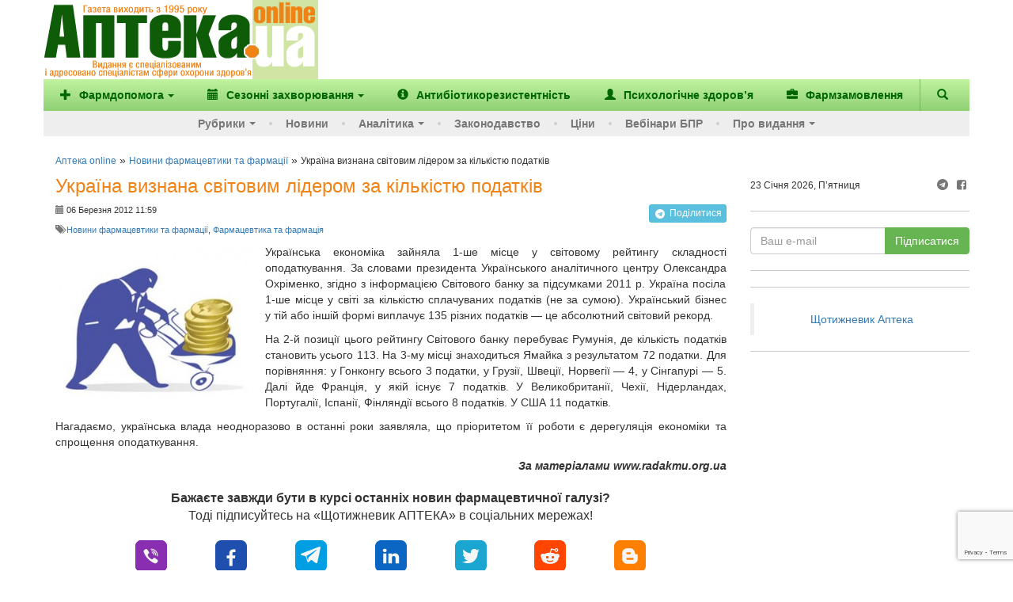

--- FILE ---
content_type: text/html; charset=utf-8
request_url: https://www.google.com/recaptcha/enterprise/anchor?ar=1&k=6Ld4KjwrAAAAAHC88OQN2j1xaX2O6oQtQvHYe7fv&co=aHR0cHM6Ly93d3cuYXB0ZWthLnVhOjQ0Mw..&hl=en&v=PoyoqOPhxBO7pBk68S4YbpHZ&size=invisible&anchor-ms=20000&execute-ms=30000&cb=93rpb6tx8sl3
body_size: 48701
content:
<!DOCTYPE HTML><html dir="ltr" lang="en"><head><meta http-equiv="Content-Type" content="text/html; charset=UTF-8">
<meta http-equiv="X-UA-Compatible" content="IE=edge">
<title>reCAPTCHA</title>
<style type="text/css">
/* cyrillic-ext */
@font-face {
  font-family: 'Roboto';
  font-style: normal;
  font-weight: 400;
  font-stretch: 100%;
  src: url(//fonts.gstatic.com/s/roboto/v48/KFO7CnqEu92Fr1ME7kSn66aGLdTylUAMa3GUBHMdazTgWw.woff2) format('woff2');
  unicode-range: U+0460-052F, U+1C80-1C8A, U+20B4, U+2DE0-2DFF, U+A640-A69F, U+FE2E-FE2F;
}
/* cyrillic */
@font-face {
  font-family: 'Roboto';
  font-style: normal;
  font-weight: 400;
  font-stretch: 100%;
  src: url(//fonts.gstatic.com/s/roboto/v48/KFO7CnqEu92Fr1ME7kSn66aGLdTylUAMa3iUBHMdazTgWw.woff2) format('woff2');
  unicode-range: U+0301, U+0400-045F, U+0490-0491, U+04B0-04B1, U+2116;
}
/* greek-ext */
@font-face {
  font-family: 'Roboto';
  font-style: normal;
  font-weight: 400;
  font-stretch: 100%;
  src: url(//fonts.gstatic.com/s/roboto/v48/KFO7CnqEu92Fr1ME7kSn66aGLdTylUAMa3CUBHMdazTgWw.woff2) format('woff2');
  unicode-range: U+1F00-1FFF;
}
/* greek */
@font-face {
  font-family: 'Roboto';
  font-style: normal;
  font-weight: 400;
  font-stretch: 100%;
  src: url(//fonts.gstatic.com/s/roboto/v48/KFO7CnqEu92Fr1ME7kSn66aGLdTylUAMa3-UBHMdazTgWw.woff2) format('woff2');
  unicode-range: U+0370-0377, U+037A-037F, U+0384-038A, U+038C, U+038E-03A1, U+03A3-03FF;
}
/* math */
@font-face {
  font-family: 'Roboto';
  font-style: normal;
  font-weight: 400;
  font-stretch: 100%;
  src: url(//fonts.gstatic.com/s/roboto/v48/KFO7CnqEu92Fr1ME7kSn66aGLdTylUAMawCUBHMdazTgWw.woff2) format('woff2');
  unicode-range: U+0302-0303, U+0305, U+0307-0308, U+0310, U+0312, U+0315, U+031A, U+0326-0327, U+032C, U+032F-0330, U+0332-0333, U+0338, U+033A, U+0346, U+034D, U+0391-03A1, U+03A3-03A9, U+03B1-03C9, U+03D1, U+03D5-03D6, U+03F0-03F1, U+03F4-03F5, U+2016-2017, U+2034-2038, U+203C, U+2040, U+2043, U+2047, U+2050, U+2057, U+205F, U+2070-2071, U+2074-208E, U+2090-209C, U+20D0-20DC, U+20E1, U+20E5-20EF, U+2100-2112, U+2114-2115, U+2117-2121, U+2123-214F, U+2190, U+2192, U+2194-21AE, U+21B0-21E5, U+21F1-21F2, U+21F4-2211, U+2213-2214, U+2216-22FF, U+2308-230B, U+2310, U+2319, U+231C-2321, U+2336-237A, U+237C, U+2395, U+239B-23B7, U+23D0, U+23DC-23E1, U+2474-2475, U+25AF, U+25B3, U+25B7, U+25BD, U+25C1, U+25CA, U+25CC, U+25FB, U+266D-266F, U+27C0-27FF, U+2900-2AFF, U+2B0E-2B11, U+2B30-2B4C, U+2BFE, U+3030, U+FF5B, U+FF5D, U+1D400-1D7FF, U+1EE00-1EEFF;
}
/* symbols */
@font-face {
  font-family: 'Roboto';
  font-style: normal;
  font-weight: 400;
  font-stretch: 100%;
  src: url(//fonts.gstatic.com/s/roboto/v48/KFO7CnqEu92Fr1ME7kSn66aGLdTylUAMaxKUBHMdazTgWw.woff2) format('woff2');
  unicode-range: U+0001-000C, U+000E-001F, U+007F-009F, U+20DD-20E0, U+20E2-20E4, U+2150-218F, U+2190, U+2192, U+2194-2199, U+21AF, U+21E6-21F0, U+21F3, U+2218-2219, U+2299, U+22C4-22C6, U+2300-243F, U+2440-244A, U+2460-24FF, U+25A0-27BF, U+2800-28FF, U+2921-2922, U+2981, U+29BF, U+29EB, U+2B00-2BFF, U+4DC0-4DFF, U+FFF9-FFFB, U+10140-1018E, U+10190-1019C, U+101A0, U+101D0-101FD, U+102E0-102FB, U+10E60-10E7E, U+1D2C0-1D2D3, U+1D2E0-1D37F, U+1F000-1F0FF, U+1F100-1F1AD, U+1F1E6-1F1FF, U+1F30D-1F30F, U+1F315, U+1F31C, U+1F31E, U+1F320-1F32C, U+1F336, U+1F378, U+1F37D, U+1F382, U+1F393-1F39F, U+1F3A7-1F3A8, U+1F3AC-1F3AF, U+1F3C2, U+1F3C4-1F3C6, U+1F3CA-1F3CE, U+1F3D4-1F3E0, U+1F3ED, U+1F3F1-1F3F3, U+1F3F5-1F3F7, U+1F408, U+1F415, U+1F41F, U+1F426, U+1F43F, U+1F441-1F442, U+1F444, U+1F446-1F449, U+1F44C-1F44E, U+1F453, U+1F46A, U+1F47D, U+1F4A3, U+1F4B0, U+1F4B3, U+1F4B9, U+1F4BB, U+1F4BF, U+1F4C8-1F4CB, U+1F4D6, U+1F4DA, U+1F4DF, U+1F4E3-1F4E6, U+1F4EA-1F4ED, U+1F4F7, U+1F4F9-1F4FB, U+1F4FD-1F4FE, U+1F503, U+1F507-1F50B, U+1F50D, U+1F512-1F513, U+1F53E-1F54A, U+1F54F-1F5FA, U+1F610, U+1F650-1F67F, U+1F687, U+1F68D, U+1F691, U+1F694, U+1F698, U+1F6AD, U+1F6B2, U+1F6B9-1F6BA, U+1F6BC, U+1F6C6-1F6CF, U+1F6D3-1F6D7, U+1F6E0-1F6EA, U+1F6F0-1F6F3, U+1F6F7-1F6FC, U+1F700-1F7FF, U+1F800-1F80B, U+1F810-1F847, U+1F850-1F859, U+1F860-1F887, U+1F890-1F8AD, U+1F8B0-1F8BB, U+1F8C0-1F8C1, U+1F900-1F90B, U+1F93B, U+1F946, U+1F984, U+1F996, U+1F9E9, U+1FA00-1FA6F, U+1FA70-1FA7C, U+1FA80-1FA89, U+1FA8F-1FAC6, U+1FACE-1FADC, U+1FADF-1FAE9, U+1FAF0-1FAF8, U+1FB00-1FBFF;
}
/* vietnamese */
@font-face {
  font-family: 'Roboto';
  font-style: normal;
  font-weight: 400;
  font-stretch: 100%;
  src: url(//fonts.gstatic.com/s/roboto/v48/KFO7CnqEu92Fr1ME7kSn66aGLdTylUAMa3OUBHMdazTgWw.woff2) format('woff2');
  unicode-range: U+0102-0103, U+0110-0111, U+0128-0129, U+0168-0169, U+01A0-01A1, U+01AF-01B0, U+0300-0301, U+0303-0304, U+0308-0309, U+0323, U+0329, U+1EA0-1EF9, U+20AB;
}
/* latin-ext */
@font-face {
  font-family: 'Roboto';
  font-style: normal;
  font-weight: 400;
  font-stretch: 100%;
  src: url(//fonts.gstatic.com/s/roboto/v48/KFO7CnqEu92Fr1ME7kSn66aGLdTylUAMa3KUBHMdazTgWw.woff2) format('woff2');
  unicode-range: U+0100-02BA, U+02BD-02C5, U+02C7-02CC, U+02CE-02D7, U+02DD-02FF, U+0304, U+0308, U+0329, U+1D00-1DBF, U+1E00-1E9F, U+1EF2-1EFF, U+2020, U+20A0-20AB, U+20AD-20C0, U+2113, U+2C60-2C7F, U+A720-A7FF;
}
/* latin */
@font-face {
  font-family: 'Roboto';
  font-style: normal;
  font-weight: 400;
  font-stretch: 100%;
  src: url(//fonts.gstatic.com/s/roboto/v48/KFO7CnqEu92Fr1ME7kSn66aGLdTylUAMa3yUBHMdazQ.woff2) format('woff2');
  unicode-range: U+0000-00FF, U+0131, U+0152-0153, U+02BB-02BC, U+02C6, U+02DA, U+02DC, U+0304, U+0308, U+0329, U+2000-206F, U+20AC, U+2122, U+2191, U+2193, U+2212, U+2215, U+FEFF, U+FFFD;
}
/* cyrillic-ext */
@font-face {
  font-family: 'Roboto';
  font-style: normal;
  font-weight: 500;
  font-stretch: 100%;
  src: url(//fonts.gstatic.com/s/roboto/v48/KFO7CnqEu92Fr1ME7kSn66aGLdTylUAMa3GUBHMdazTgWw.woff2) format('woff2');
  unicode-range: U+0460-052F, U+1C80-1C8A, U+20B4, U+2DE0-2DFF, U+A640-A69F, U+FE2E-FE2F;
}
/* cyrillic */
@font-face {
  font-family: 'Roboto';
  font-style: normal;
  font-weight: 500;
  font-stretch: 100%;
  src: url(//fonts.gstatic.com/s/roboto/v48/KFO7CnqEu92Fr1ME7kSn66aGLdTylUAMa3iUBHMdazTgWw.woff2) format('woff2');
  unicode-range: U+0301, U+0400-045F, U+0490-0491, U+04B0-04B1, U+2116;
}
/* greek-ext */
@font-face {
  font-family: 'Roboto';
  font-style: normal;
  font-weight: 500;
  font-stretch: 100%;
  src: url(//fonts.gstatic.com/s/roboto/v48/KFO7CnqEu92Fr1ME7kSn66aGLdTylUAMa3CUBHMdazTgWw.woff2) format('woff2');
  unicode-range: U+1F00-1FFF;
}
/* greek */
@font-face {
  font-family: 'Roboto';
  font-style: normal;
  font-weight: 500;
  font-stretch: 100%;
  src: url(//fonts.gstatic.com/s/roboto/v48/KFO7CnqEu92Fr1ME7kSn66aGLdTylUAMa3-UBHMdazTgWw.woff2) format('woff2');
  unicode-range: U+0370-0377, U+037A-037F, U+0384-038A, U+038C, U+038E-03A1, U+03A3-03FF;
}
/* math */
@font-face {
  font-family: 'Roboto';
  font-style: normal;
  font-weight: 500;
  font-stretch: 100%;
  src: url(//fonts.gstatic.com/s/roboto/v48/KFO7CnqEu92Fr1ME7kSn66aGLdTylUAMawCUBHMdazTgWw.woff2) format('woff2');
  unicode-range: U+0302-0303, U+0305, U+0307-0308, U+0310, U+0312, U+0315, U+031A, U+0326-0327, U+032C, U+032F-0330, U+0332-0333, U+0338, U+033A, U+0346, U+034D, U+0391-03A1, U+03A3-03A9, U+03B1-03C9, U+03D1, U+03D5-03D6, U+03F0-03F1, U+03F4-03F5, U+2016-2017, U+2034-2038, U+203C, U+2040, U+2043, U+2047, U+2050, U+2057, U+205F, U+2070-2071, U+2074-208E, U+2090-209C, U+20D0-20DC, U+20E1, U+20E5-20EF, U+2100-2112, U+2114-2115, U+2117-2121, U+2123-214F, U+2190, U+2192, U+2194-21AE, U+21B0-21E5, U+21F1-21F2, U+21F4-2211, U+2213-2214, U+2216-22FF, U+2308-230B, U+2310, U+2319, U+231C-2321, U+2336-237A, U+237C, U+2395, U+239B-23B7, U+23D0, U+23DC-23E1, U+2474-2475, U+25AF, U+25B3, U+25B7, U+25BD, U+25C1, U+25CA, U+25CC, U+25FB, U+266D-266F, U+27C0-27FF, U+2900-2AFF, U+2B0E-2B11, U+2B30-2B4C, U+2BFE, U+3030, U+FF5B, U+FF5D, U+1D400-1D7FF, U+1EE00-1EEFF;
}
/* symbols */
@font-face {
  font-family: 'Roboto';
  font-style: normal;
  font-weight: 500;
  font-stretch: 100%;
  src: url(//fonts.gstatic.com/s/roboto/v48/KFO7CnqEu92Fr1ME7kSn66aGLdTylUAMaxKUBHMdazTgWw.woff2) format('woff2');
  unicode-range: U+0001-000C, U+000E-001F, U+007F-009F, U+20DD-20E0, U+20E2-20E4, U+2150-218F, U+2190, U+2192, U+2194-2199, U+21AF, U+21E6-21F0, U+21F3, U+2218-2219, U+2299, U+22C4-22C6, U+2300-243F, U+2440-244A, U+2460-24FF, U+25A0-27BF, U+2800-28FF, U+2921-2922, U+2981, U+29BF, U+29EB, U+2B00-2BFF, U+4DC0-4DFF, U+FFF9-FFFB, U+10140-1018E, U+10190-1019C, U+101A0, U+101D0-101FD, U+102E0-102FB, U+10E60-10E7E, U+1D2C0-1D2D3, U+1D2E0-1D37F, U+1F000-1F0FF, U+1F100-1F1AD, U+1F1E6-1F1FF, U+1F30D-1F30F, U+1F315, U+1F31C, U+1F31E, U+1F320-1F32C, U+1F336, U+1F378, U+1F37D, U+1F382, U+1F393-1F39F, U+1F3A7-1F3A8, U+1F3AC-1F3AF, U+1F3C2, U+1F3C4-1F3C6, U+1F3CA-1F3CE, U+1F3D4-1F3E0, U+1F3ED, U+1F3F1-1F3F3, U+1F3F5-1F3F7, U+1F408, U+1F415, U+1F41F, U+1F426, U+1F43F, U+1F441-1F442, U+1F444, U+1F446-1F449, U+1F44C-1F44E, U+1F453, U+1F46A, U+1F47D, U+1F4A3, U+1F4B0, U+1F4B3, U+1F4B9, U+1F4BB, U+1F4BF, U+1F4C8-1F4CB, U+1F4D6, U+1F4DA, U+1F4DF, U+1F4E3-1F4E6, U+1F4EA-1F4ED, U+1F4F7, U+1F4F9-1F4FB, U+1F4FD-1F4FE, U+1F503, U+1F507-1F50B, U+1F50D, U+1F512-1F513, U+1F53E-1F54A, U+1F54F-1F5FA, U+1F610, U+1F650-1F67F, U+1F687, U+1F68D, U+1F691, U+1F694, U+1F698, U+1F6AD, U+1F6B2, U+1F6B9-1F6BA, U+1F6BC, U+1F6C6-1F6CF, U+1F6D3-1F6D7, U+1F6E0-1F6EA, U+1F6F0-1F6F3, U+1F6F7-1F6FC, U+1F700-1F7FF, U+1F800-1F80B, U+1F810-1F847, U+1F850-1F859, U+1F860-1F887, U+1F890-1F8AD, U+1F8B0-1F8BB, U+1F8C0-1F8C1, U+1F900-1F90B, U+1F93B, U+1F946, U+1F984, U+1F996, U+1F9E9, U+1FA00-1FA6F, U+1FA70-1FA7C, U+1FA80-1FA89, U+1FA8F-1FAC6, U+1FACE-1FADC, U+1FADF-1FAE9, U+1FAF0-1FAF8, U+1FB00-1FBFF;
}
/* vietnamese */
@font-face {
  font-family: 'Roboto';
  font-style: normal;
  font-weight: 500;
  font-stretch: 100%;
  src: url(//fonts.gstatic.com/s/roboto/v48/KFO7CnqEu92Fr1ME7kSn66aGLdTylUAMa3OUBHMdazTgWw.woff2) format('woff2');
  unicode-range: U+0102-0103, U+0110-0111, U+0128-0129, U+0168-0169, U+01A0-01A1, U+01AF-01B0, U+0300-0301, U+0303-0304, U+0308-0309, U+0323, U+0329, U+1EA0-1EF9, U+20AB;
}
/* latin-ext */
@font-face {
  font-family: 'Roboto';
  font-style: normal;
  font-weight: 500;
  font-stretch: 100%;
  src: url(//fonts.gstatic.com/s/roboto/v48/KFO7CnqEu92Fr1ME7kSn66aGLdTylUAMa3KUBHMdazTgWw.woff2) format('woff2');
  unicode-range: U+0100-02BA, U+02BD-02C5, U+02C7-02CC, U+02CE-02D7, U+02DD-02FF, U+0304, U+0308, U+0329, U+1D00-1DBF, U+1E00-1E9F, U+1EF2-1EFF, U+2020, U+20A0-20AB, U+20AD-20C0, U+2113, U+2C60-2C7F, U+A720-A7FF;
}
/* latin */
@font-face {
  font-family: 'Roboto';
  font-style: normal;
  font-weight: 500;
  font-stretch: 100%;
  src: url(//fonts.gstatic.com/s/roboto/v48/KFO7CnqEu92Fr1ME7kSn66aGLdTylUAMa3yUBHMdazQ.woff2) format('woff2');
  unicode-range: U+0000-00FF, U+0131, U+0152-0153, U+02BB-02BC, U+02C6, U+02DA, U+02DC, U+0304, U+0308, U+0329, U+2000-206F, U+20AC, U+2122, U+2191, U+2193, U+2212, U+2215, U+FEFF, U+FFFD;
}
/* cyrillic-ext */
@font-face {
  font-family: 'Roboto';
  font-style: normal;
  font-weight: 900;
  font-stretch: 100%;
  src: url(//fonts.gstatic.com/s/roboto/v48/KFO7CnqEu92Fr1ME7kSn66aGLdTylUAMa3GUBHMdazTgWw.woff2) format('woff2');
  unicode-range: U+0460-052F, U+1C80-1C8A, U+20B4, U+2DE0-2DFF, U+A640-A69F, U+FE2E-FE2F;
}
/* cyrillic */
@font-face {
  font-family: 'Roboto';
  font-style: normal;
  font-weight: 900;
  font-stretch: 100%;
  src: url(//fonts.gstatic.com/s/roboto/v48/KFO7CnqEu92Fr1ME7kSn66aGLdTylUAMa3iUBHMdazTgWw.woff2) format('woff2');
  unicode-range: U+0301, U+0400-045F, U+0490-0491, U+04B0-04B1, U+2116;
}
/* greek-ext */
@font-face {
  font-family: 'Roboto';
  font-style: normal;
  font-weight: 900;
  font-stretch: 100%;
  src: url(//fonts.gstatic.com/s/roboto/v48/KFO7CnqEu92Fr1ME7kSn66aGLdTylUAMa3CUBHMdazTgWw.woff2) format('woff2');
  unicode-range: U+1F00-1FFF;
}
/* greek */
@font-face {
  font-family: 'Roboto';
  font-style: normal;
  font-weight: 900;
  font-stretch: 100%;
  src: url(//fonts.gstatic.com/s/roboto/v48/KFO7CnqEu92Fr1ME7kSn66aGLdTylUAMa3-UBHMdazTgWw.woff2) format('woff2');
  unicode-range: U+0370-0377, U+037A-037F, U+0384-038A, U+038C, U+038E-03A1, U+03A3-03FF;
}
/* math */
@font-face {
  font-family: 'Roboto';
  font-style: normal;
  font-weight: 900;
  font-stretch: 100%;
  src: url(//fonts.gstatic.com/s/roboto/v48/KFO7CnqEu92Fr1ME7kSn66aGLdTylUAMawCUBHMdazTgWw.woff2) format('woff2');
  unicode-range: U+0302-0303, U+0305, U+0307-0308, U+0310, U+0312, U+0315, U+031A, U+0326-0327, U+032C, U+032F-0330, U+0332-0333, U+0338, U+033A, U+0346, U+034D, U+0391-03A1, U+03A3-03A9, U+03B1-03C9, U+03D1, U+03D5-03D6, U+03F0-03F1, U+03F4-03F5, U+2016-2017, U+2034-2038, U+203C, U+2040, U+2043, U+2047, U+2050, U+2057, U+205F, U+2070-2071, U+2074-208E, U+2090-209C, U+20D0-20DC, U+20E1, U+20E5-20EF, U+2100-2112, U+2114-2115, U+2117-2121, U+2123-214F, U+2190, U+2192, U+2194-21AE, U+21B0-21E5, U+21F1-21F2, U+21F4-2211, U+2213-2214, U+2216-22FF, U+2308-230B, U+2310, U+2319, U+231C-2321, U+2336-237A, U+237C, U+2395, U+239B-23B7, U+23D0, U+23DC-23E1, U+2474-2475, U+25AF, U+25B3, U+25B7, U+25BD, U+25C1, U+25CA, U+25CC, U+25FB, U+266D-266F, U+27C0-27FF, U+2900-2AFF, U+2B0E-2B11, U+2B30-2B4C, U+2BFE, U+3030, U+FF5B, U+FF5D, U+1D400-1D7FF, U+1EE00-1EEFF;
}
/* symbols */
@font-face {
  font-family: 'Roboto';
  font-style: normal;
  font-weight: 900;
  font-stretch: 100%;
  src: url(//fonts.gstatic.com/s/roboto/v48/KFO7CnqEu92Fr1ME7kSn66aGLdTylUAMaxKUBHMdazTgWw.woff2) format('woff2');
  unicode-range: U+0001-000C, U+000E-001F, U+007F-009F, U+20DD-20E0, U+20E2-20E4, U+2150-218F, U+2190, U+2192, U+2194-2199, U+21AF, U+21E6-21F0, U+21F3, U+2218-2219, U+2299, U+22C4-22C6, U+2300-243F, U+2440-244A, U+2460-24FF, U+25A0-27BF, U+2800-28FF, U+2921-2922, U+2981, U+29BF, U+29EB, U+2B00-2BFF, U+4DC0-4DFF, U+FFF9-FFFB, U+10140-1018E, U+10190-1019C, U+101A0, U+101D0-101FD, U+102E0-102FB, U+10E60-10E7E, U+1D2C0-1D2D3, U+1D2E0-1D37F, U+1F000-1F0FF, U+1F100-1F1AD, U+1F1E6-1F1FF, U+1F30D-1F30F, U+1F315, U+1F31C, U+1F31E, U+1F320-1F32C, U+1F336, U+1F378, U+1F37D, U+1F382, U+1F393-1F39F, U+1F3A7-1F3A8, U+1F3AC-1F3AF, U+1F3C2, U+1F3C4-1F3C6, U+1F3CA-1F3CE, U+1F3D4-1F3E0, U+1F3ED, U+1F3F1-1F3F3, U+1F3F5-1F3F7, U+1F408, U+1F415, U+1F41F, U+1F426, U+1F43F, U+1F441-1F442, U+1F444, U+1F446-1F449, U+1F44C-1F44E, U+1F453, U+1F46A, U+1F47D, U+1F4A3, U+1F4B0, U+1F4B3, U+1F4B9, U+1F4BB, U+1F4BF, U+1F4C8-1F4CB, U+1F4D6, U+1F4DA, U+1F4DF, U+1F4E3-1F4E6, U+1F4EA-1F4ED, U+1F4F7, U+1F4F9-1F4FB, U+1F4FD-1F4FE, U+1F503, U+1F507-1F50B, U+1F50D, U+1F512-1F513, U+1F53E-1F54A, U+1F54F-1F5FA, U+1F610, U+1F650-1F67F, U+1F687, U+1F68D, U+1F691, U+1F694, U+1F698, U+1F6AD, U+1F6B2, U+1F6B9-1F6BA, U+1F6BC, U+1F6C6-1F6CF, U+1F6D3-1F6D7, U+1F6E0-1F6EA, U+1F6F0-1F6F3, U+1F6F7-1F6FC, U+1F700-1F7FF, U+1F800-1F80B, U+1F810-1F847, U+1F850-1F859, U+1F860-1F887, U+1F890-1F8AD, U+1F8B0-1F8BB, U+1F8C0-1F8C1, U+1F900-1F90B, U+1F93B, U+1F946, U+1F984, U+1F996, U+1F9E9, U+1FA00-1FA6F, U+1FA70-1FA7C, U+1FA80-1FA89, U+1FA8F-1FAC6, U+1FACE-1FADC, U+1FADF-1FAE9, U+1FAF0-1FAF8, U+1FB00-1FBFF;
}
/* vietnamese */
@font-face {
  font-family: 'Roboto';
  font-style: normal;
  font-weight: 900;
  font-stretch: 100%;
  src: url(//fonts.gstatic.com/s/roboto/v48/KFO7CnqEu92Fr1ME7kSn66aGLdTylUAMa3OUBHMdazTgWw.woff2) format('woff2');
  unicode-range: U+0102-0103, U+0110-0111, U+0128-0129, U+0168-0169, U+01A0-01A1, U+01AF-01B0, U+0300-0301, U+0303-0304, U+0308-0309, U+0323, U+0329, U+1EA0-1EF9, U+20AB;
}
/* latin-ext */
@font-face {
  font-family: 'Roboto';
  font-style: normal;
  font-weight: 900;
  font-stretch: 100%;
  src: url(//fonts.gstatic.com/s/roboto/v48/KFO7CnqEu92Fr1ME7kSn66aGLdTylUAMa3KUBHMdazTgWw.woff2) format('woff2');
  unicode-range: U+0100-02BA, U+02BD-02C5, U+02C7-02CC, U+02CE-02D7, U+02DD-02FF, U+0304, U+0308, U+0329, U+1D00-1DBF, U+1E00-1E9F, U+1EF2-1EFF, U+2020, U+20A0-20AB, U+20AD-20C0, U+2113, U+2C60-2C7F, U+A720-A7FF;
}
/* latin */
@font-face {
  font-family: 'Roboto';
  font-style: normal;
  font-weight: 900;
  font-stretch: 100%;
  src: url(//fonts.gstatic.com/s/roboto/v48/KFO7CnqEu92Fr1ME7kSn66aGLdTylUAMa3yUBHMdazQ.woff2) format('woff2');
  unicode-range: U+0000-00FF, U+0131, U+0152-0153, U+02BB-02BC, U+02C6, U+02DA, U+02DC, U+0304, U+0308, U+0329, U+2000-206F, U+20AC, U+2122, U+2191, U+2193, U+2212, U+2215, U+FEFF, U+FFFD;
}

</style>
<link rel="stylesheet" type="text/css" href="https://www.gstatic.com/recaptcha/releases/PoyoqOPhxBO7pBk68S4YbpHZ/styles__ltr.css">
<script nonce="q_B5WYXxh-MrSp7PPqTZfA" type="text/javascript">window['__recaptcha_api'] = 'https://www.google.com/recaptcha/enterprise/';</script>
<script type="text/javascript" src="https://www.gstatic.com/recaptcha/releases/PoyoqOPhxBO7pBk68S4YbpHZ/recaptcha__en.js" nonce="q_B5WYXxh-MrSp7PPqTZfA">
      
    </script></head>
<body><div id="rc-anchor-alert" class="rc-anchor-alert"></div>
<input type="hidden" id="recaptcha-token" value="[base64]">
<script type="text/javascript" nonce="q_B5WYXxh-MrSp7PPqTZfA">
      recaptcha.anchor.Main.init("[\x22ainput\x22,[\x22bgdata\x22,\x22\x22,\[base64]/[base64]/[base64]/[base64]/[base64]/UltsKytdPUU6KEU8MjA0OD9SW2wrK109RT4+NnwxOTI6KChFJjY0NTEyKT09NTUyOTYmJk0rMTxjLmxlbmd0aCYmKGMuY2hhckNvZGVBdChNKzEpJjY0NTEyKT09NTYzMjA/[base64]/[base64]/[base64]/[base64]/[base64]/[base64]/[base64]\x22,\[base64]\\u003d\\u003d\x22,\x22w4DDjMKKFMK7wrzCjMKJw7pUw55EP8KkEmrDj8OCUcO3w7/DuwnChcOCwq0iCsO9FCrCgsOeGnhwHMOGw7rCiQnDucOEFEwiwofDqlDCj8OIwqzDmcOfYQbDrsK9wqDCrFDCgEIMw5/DscK3wqobw6kKwrzChMKjwqbDvVXDsMKNwonDslhlwrhHw681w4nDu8K7XsKRw68APMOcYsKkTB/CpMKSwrQDw5/CmyPCiBc8RhzCoSEVwpLDrgMlZxHCtTDCt8O3RsKPwp8YcgLDl8KQHnYpw5/CocOqw5TCmMKQYMOgwqVCKEvCuMOTcHM3w57Cmk7ChsKHw6zDrV/[base64]/Cs8O7FHwHw6U0UyhkQsKuwpHCuFRzOsOow6jCvMKRwo/DpgXCgcOfw4HDhMOsbcOywpXDjsO9KsKOworDv8Ojw5AtR8Oxwrwuw67CkDx7wpocw4sfwqQhSDXCsyNbw5MQcMOPSsO7Y8KFw4tODcKMfMKBw5rCg8O6VcKdw6XCjRApfgXCuGnDixfCtMKFwpFwwpM2wpEqA8KpwqJww4hTHX/CocOgwrPCqsOgwofDm8OmwoHDmWTCusKRw5Vcw5MOw67DmEHCrSnCgAAedcO2w69pw7DDmi3Ds3LCkTcBNUzDrm7Ds3QEw7kaVXrCjMOrw7/[base64]/RBvDpjfCljBUwrHDmsKUacOHw75pw7rCisKSCWogKsOnw7bCusKaVcOLZwbDl1U1Z8KQw5/CnjBBw64iwoIqR0PDscOYRB3DnU5iecOew4IeZnXCj0nDiMKIw5nDlh3CuMKWw5pGwpHDhhZhPnIJNV5+w4Mzw4rClADCmyDCrxdNw5lZBVMiOh7DtsOaD8OSw4sgNypsehvDucKoa1Bnc2QETsOResKsKwBUVzzCmMKYWcKrCR5TaCF+ZQYGwpnDhDdQI8KIw7DCiS/CqlFxw6k8wodPMUgEw4nCrH/CqnrDgsK9w6Nrw6ItVsKJw50QwrnCksKDHA/DncOZdMKLD8K6w4bCvMOhw6bCgDrDqmwDJTPCpz9WLkvCnMOWw7UcwpvDj8KPwpfCnhcpw7IPAGjDlwcVwq/DjQbDp2tRwpzDjH/[base64]/CocKhVmJ5SSnCjRTCtsKYAw3DqCXDiyPCq8O8w7QYw5tBw6PCocOpwrrDhMKvIT/[base64]/[base64]/ej/Cr8OZwoA3NU7DjGDDs23CmMO7f8OVw48+VsOnw4TDlE/Chj/[base64]/CqsKwX0jCnsKoN3Zxw6DDtsOPwqXDicOqAHghcsKrw618DXtFwpctAMKVXcKDw45fUsKWBCIMYcO/F8K0w5XCksOMw6sWRMKofgnCssOzDQjCjMKVwoHClEvCicOSFkx4OsOgw5zDqV0tw63Ch8OobcONw5B2F8KpZk/CrcKAwqrCjR/CtCIuwoEBaXlAwqzCjitcw6thw5HCncOww4fDn8OyNUgQwrJDwpV2IsKLTWTCrA/CgiVBw6rCssKaDMKVY3VDwqJLwqPCuiMXcD8zJyxgwrfCgMKSLMOTwq/ClsKJKSk4IR9fDXPDlybDrsOjS1vCpMOnKsKoa8Kjw6UIw74ywqLCu15vDMKYwrNtdMOGw5nDmcO8NsOqe03ClcO/CwTCtcK/EsOIwpnCkRvCmMOGwoPDkWrCuVPCo3/CtmohwrQow7ACY8OHwrsLYAZUwpnDqAHCsMOTQ8OuNk7DjcKZw7TCtnkLwocTW8O8wqkuw71bKcO1e8O7wpZIFm0DM8OMw5dYEsKhw5rCp8KDD8KzBMOFwobCmmsmHUgJw4lTc0HDvwzDv3Rswr7DlG5/XMOVw7/[base64]/Co2smampQXsOcwoMew493w79yHWfCiHIvwpZdXUbDu0vClw7Ct8O5w7jCkQRWLcOcwonDssOvC3kBcwQywpI4fsKjwoTCnWAhwoBdeUonw4Frwp3CsyMIOwRRw5VBesKoCsKfwqHDgMKsw712w43CqBPDn8OUw4gDB8Kfwqhuw71SPw9fw7M2fMKlIRDDqsK/H8OVfMK+KMOZOcOVVxHCv8OCGsO/w5EAFRwGwpXCvEXDmC/[base64]/DmsO/wo51OcO5Og/[base64]/[base64]/DhcK5wrg4w7XDn2J0DsKawobChx7Ct2h0wpvCh8OpwoTCvsOow75zfMO6WHI/[base64]/w4XDlAddUMOEB8Ocw4NTesOTLDBqwpM5e8Onw75Qw4Axw47CtWYVw7XDnsKBw7bCr8OEEG0WMMO+AxLDkG3DowZaw6fCmMKowqbDvxPDi8KjeRDDhMKCw7rClcO3YA3DlF/ChA82wqbDicOhJ8KIXMOYw5JfwpPDicOiwqEKw4/[base64]/CnsKFT8OWE8Oww7ojwqRqwqXCl8KmO15tcRzCi8KAw65xw5LCrQkCw7FgEMKLwr/DncKQL8K6wq/DvcO/w4AVw7BaAVR9wq1DOwPCp03DncObOELCilTDjzxAA8OdwoTDsEY/wo/Ci8O6A3ptwr3DgMOBYsKtCwjDkh/CtDcMwpMMO27CmsKwwpNOZG7DgUHDtcKqCB/DiMKiNkVALcKdbUN2wqvCh8OSRVhVw71TXnkSw7cuWFDDvsKOw6IXM8OKwoXCrcO4N1XCiMK5w5TCsTfDnMKnwoAIwooAfkPCuMKzfMOfYzXDssKiHTjDj8OkwpF2VR4lw4c+UWcsbcOowot9wpnCr8Oiw59udR/Ct2YMwqxFw5Euw6E3w6MLw6fCoMO3w7guQMKKUQ7Cm8KrwqxEwpjDjn/DhsOGwqQ8NWoRw77DscKwwoB4KAENw7zCn0fDo8O7ZMKswr7CiANVwpM9w5MdwqDCgcKRw7tANArDiTLCsh7ClcKXccKXwoUMwr/DosOUJQ3Cgm3CmDDCiF3CpcOsBsOgcsK0SF/[base64]/DicKBIA5cJHJlEBVRMl3CjcOgWHsiw6hBwrAQPShlwqLDkMOsZWVwZMOcP2hDJSEqTcO+XsO4KsKIQMKZw6ofw6xpwpkPw6ETw5pUbjA9AF9Sw6EXYDbCqMKTw7dMwrvCpTTDlzXDkcOKw4XCni/DlsOKUMKbw5YHwr/CgzkQCQ57FcKINkQhKcObQsKZXxrDgTHDvMKrJwBqw5ULw69zw6XDtcOADCdIf8KmwrbCgHDDu3/[base64]/AmXClTPDvhPDkmAFPsKKfyjCrsKvwot3wrEYbMOAwp/CnjnCtsODckbCl1YzCsK1XcK4On7CrwHCs1rDpHV+IsKMwr/DqRlRHHlgYh1gflpMw5ZbLAPDn17Dm8Kiw7fClkAhYxjDjSkgZFvCkMOhw6QJecKLW1gowrpvXnt5w6PDssOrw6zCvx8Jw59WVCxFwpx4w6/Dm2F+wqEUC8K7wqbCksO0w4wBwqxHMMONwofDk8KBAcKiwpjDk33CmSzChcO8w4zDjxt2bD5owrzCjS3Cq8KIUCfChCNlw4DDkz7CkxQQw7t3wp/DrcO+wptdwrXCoBDDtMO4wqM4Hw4xwrdyEcKfw6rCp1jDgFTCtzPCvsO7w7JDwqLDtsKCwprCsxFuasOPwqTDkMKBw40HImjDgsO0w7s1TsKkw4HCqMOCw6DDocKGw4bDmR7Dq8ORwoojw4A7w4MGI8KMVMKuwodoK8Odw6rCgcOpw487aRsTUBnDqg/CmH3Dig3CslkRa8KgccOPG8K8eTVZw7skPDHCoQnCh8OdHsKCw5rCiF5swpdOf8OdOMK+wroFSsKfQ8OtGnZtw45BWQgdS8Oww7XCmA3CoBNSwqnDhsKIXcOVwoTDpy/[base64]/DvMODw5XCgcKDEmU8f0fCscK1P1ZlTBQBXRJ8w5jCq8KKBjnCmMOPLjfDgFhWwpgAw57Cg8KAw5RBLMOKwrsefBrCocOXw45GIBvDhklsw7XClcOTw6rCujTDnyHDgMKdwo4/w6o6Uj0yw7XDogrCrsK3w7tpw4XCucOqaMOnwq9qwoRtwrzDrVPCgcOIclTDicOTwojDucO3WMOsw41ewrAcQUg9LTlSMUXDkVZTwoN9w6jDo8KAw6/[base64]/wpXDhcOqNzbCnMOoAcKyw4PDuMOgJkzDj0N1worDi8KHWA/ClMOpwobDg2zCmcOlKMOpUsOqSsKRw4HCmsOiN8OKwolnwo5GOcOLw5xowp8tSgpGwrtPw4vDs8OwwplswofCscOpwotFw7jDiXrDkMOdwrDDm3oLSsK4w7nDl3ACw4NxWMKuw6JcOMO3UDBZwrBFV8OdOEsiwqVJwrtmwr0bMDp1SEXDocObAV/CgxspwrrDqcOMw7zCr0jDj2bCmMK/w50Pw6vDuUY2KcOKw7d9w7jClhnDkB/DqMK2w6vCniXCosOnwoLDq3zDh8O/[base64]/DlDzDn1DCrX8gw7HDqyU/wpXClDXDjMKdw6EEWx8OJcKnKV/[base64]/CtSAyMMKswqsXwqpsKMOKAAfCssOQPMKzEFfCpMKKwoMrwoAFJMKnwqLCix0cw5jDr8ORcRLCqAMOw45Pw6nCoMOEw5kpw5jCpl4Owpg9w4YITk/CicOkA8OBOsO3M8KkdcKuLEF2cER2XnLCgsOAw4PCrjl+wrxhwoHCo8O7L8Kkw5LCtXYUwr9+C13DoiLDiAAyw7wiDz3DnTAzwqNvwqQPJcOSOXVsw7B3RsKoNkA/w49pw6rCtVMUw6Vhw69Sw57Djx1qDApIHsO3esKwCMOse0kFAMOXw7PCjcKgw54yHcKSBsK/[base64]/[base64]/wpTDoUvCq8OTAMK5wobCgMKyw7TCkibDmcOlwrcyAVzDncOcwrjDvGkMw7dneUDDjw08N8O+w4zDoABvw7RVeknDk8KJLnl6Xic2wojCpcK1a3bDojdfwrghw6TCisKZQMKCc8Krw6FVwrRzOcKgwoTCvMKlUy/CtV3Dsi8vwqjCmWBbFsKgFClaJWxzwoTCv8KbLGlSeQ7CqsKzwqwJw5TCjsK8TsOXWsO2w4nCjRpPCGXDrgA6wp8tw5DDssK3VjhZwpDCm1VBw6PCqsKkP8OKdMKJdF1qw73DgSvDjl/CkkAte8Kww7NHJ3UVwplwZyjCuAsLdMKSwqfCvh9tw6/CrznCnsOewovDhjXCocK6EcKXw5PCmwfDkMOywrzCmEXCpSF9w4lhwrwUI2XCkMOAw7nDtsOPScOEEgXCl8OPexQtw5smbm3DjhvDhFRLTcOvaV3DtE/Cs8KVwojCvcKYd24YwrLDrsKHwqcXw6c7w47DqxHDpsKPw4tgw4N4w69qw4ZvP8KwH03DucOnwo/Dt8O5OcKfw5DCsGwWbsKiLi3Dh0F2UsKmKMO8w7MEX2h1wrQ2wofCicOnYHrDlMK2JcOjJMOkw7rChiBTVcKxwpNGHi7CszXCiSHDg8KAwotPH2PCuMK/woLDlR1WIMOXw7TDk8K4a23DkMOWw647B3RKw6USw6TCncORMMOtw7PCn8Kyw7g9w7NGwqM/[base64]/PcK7XcOuKjLDsAVcw5hkwojDiyxdwp/Cr8K9wqjDtUgJcMO4w7EgYH80w69Jw6t7JcKnTcOVw6fDkj1qSMKCBj3CjhIPwrArHinCk8KXw6ERwrTCpMOODXYzwohhKkdTwpYBG8OQw4I0fMOYwrXDtmZ0w4TCs8Ozw50JJBE4JcOvSRlOwrNLOsKlw7nCvcKsw440wqbDpU9uwp9UwosKdUsiY8OQFAXCuQ/CrcOJw5pSw5xuw5BGSnVhRcOhIB/CmMKWaMOxeH5dXmvDtVhYwqPDo3ZxI8KJw7FLwr9pw4MewoFqQlomKcO4V8K2wp19w7lmw5rDs8OgIMK1wqwdMzAhYMK5wo9FFzRhYj4TwrLDi8KOGsK+OMKaTXbCqX/Co8O6BcOXLkN6wqjDk8OwScKjwoNsA8OAOG7Dr8KdwoDCg2PDphNlw7rDlMO1w6kcSWtEC8KPPTvCmjLCmns7w47Di8K2w7bCoA3DoT4CPjlqG8KWwrkFNsO5w49nwoJ7NcKJwr/DiMORw6Row5bDmyoSVS/CssK7w6B1TMO8w7LDlsKzwq/CgQQww5E7SAx4HzAhwp0pwr1pw7xgFMKTD8O4w47Dq2ltB8OzwpjDjsOfYgJcw6HCpg3DnGnDuELCssKZTVVFGcOoF8Omw7xEw5TCv1rCssO2w4zCvsOZw74kXUgZecORRH7DjsOfITcsw7gnwqzDg8O1w5TClcO9woXCkhl5w5/CvMKGwrR+w7vDgiBUwrLDp8K3w6QMwpcNIcKkQMOqw6fCmB1ybRIkwqDDusKqw4TClwjDgArCpDbDqibCnknDgwodw6MoBSbCt8Klwp/CucKKwrM/BC/ClMOHw6LDkW8ML8Kmw4TCrCVBwr53N20vw50BLmXCmXt3w5ZRN2hmw57CvmQgw6t2SMKPXSLDj0XCjMOdw5PDnsKudcKTwqljwqTCl8K3w6pzL8O/wqDCn8KUG8KzY0PDkMOQCQrDmElpPsKMwprCucOqYsKnUMKxwqnCqXrDpxPDiBrClgHChcKGAxsOw61Ow4rDvsO4B1PDqlnCsTsrw4HCksK4MsK/[base64]/DmWPCtMOow5RnXMOkSV/[base64]/Ci3wuwq/ChsKKaMO0dsK3w6/CvEVkURrCu2Bbwr40XVzCgk0jwpPCjsO/[base64]/YMOdw5sSw55HworCmcK3bTBHw5fCrhHDisKFLidQw7PCnAbCrcOkw6HDl37CqEUlDE3CmRoqHMOswrrCpzHCtMO8FizCnCVhHRt2esKoblnCmsOKw41bw4IawrtaBMKgw6bDscKxwqjCqUrCmkBiKsK+HcKQNn/DlMOGRwcnd8KsX0h5Jh3Ck8O7worDqW7DsMKLw6MJw54AwpsgwpcLa1fCgMOvMMKbFMOxA8KvQ8KCw6Mgw5UCdj0bVno2w5/Ck2TDjWoAwoLCrMOuTDgHOhDDrsKbAlNhMMK6NR/CgsKrIilXwpBSwrXCrsOkTXrCiy3Dv8KPwqrCmsKoNhnCnQvDvGHCmcKmQFLDiwMAIQvClAMTw5XDvcKydjvDnhF4w7DCtMKAw5XCrcK1OHBMdCNIBMKnwp99P8KwPUFjwrgPw4XCkBrDssO/w5s9W0Vpwo4gw4pow4nDow3Cv8Omw4whwqgJw5zCiHVCEC7DhB7ClUFXAFI5f8KqwphpdsOJwrjCgMOrJsKmwqXClMOsKhZPFxjDisO3w58qZBrCo04zOTs/F8OVEADCg8K3w5IwHThjTzLDoMKFKMKqBMKAwqDDo8KjGGjDkDPDuTkEwrbDqMKCfGDDoS8FZH/DvCg1w4oZEMOnJhzDsAfDtMKDVXg8AHTCkkIgw4MZUnEFwrtiw64XQ0nDucO7wp3Cm1g8b8KvE8KjScKrd10RG8KHN8KAw7oEw6DCtRlWNUzDlzYBdcKrZXUlEiYNN1AoQTnCgk/DtUrDlSUEwrkow7V1WMO2I2g0NsKbw6nCkMKXw7/CrnlQw5YxX8K/VcOpYmrDlX1xw7JwLUzDkCzDjcOywrjCrE5wQx7DkzhPUMO9wqgIIQg7X0F+FT5VNCrCpErCssOxEy/DiVHDpBbCtF3DiBXDjhLCmRjDpcOYFMKnEXDDpMOnaBYGDhUBWBfCuj5sQQAIb8KCw6nCvMKSasOpP8O9EsKIJD4NZSxZw7TCuMKzY04gwo/DmGHDucK9w7/DnGHDo0REw70awr8Pd8OywpDChl10wpHDnj3DgcKzc8KqwqkpPMKqRHdaC8Kuw7xpwrXDhSLChsOOw4LCk8KawqoEw6TDg33DmMKBHcKHw6DCjMOQwr3CjGPCvVxpQ0zCvSU0w442w6TDoRnDg8K+w6zDjhAtFcKxw7rDpcKrCsO5wogVw7/CrcOXwrTDpMOswrHDrMOuJAc5bS0ew5dNEcO8CMK+exIYcD1Nw5LDt8O7wpVdwoDDlB8Mw4YYwoLCmAfCmQhuwqnDow/CnMKEYykbX0DCucKvXMO4wqQcasKXw7TCphLCl8KtXMOYHjrCkVcFwo7CmSvCuBAVRcKwwofDsi/CsMOSJsKHSXcVU8OswrshGCnDmgHCqy0yZ8OYE8K+wo7DgSLDqMKfWT3DrQ3Cv0I5YsKlwq/Ctj3CrTXColXDl3HDsmHCiBlsBw3CgMK7G8Okwq/Ch8OhTiAfwrPDi8OiwqkXdi4TFMKmwqtgAcOTw55Aw5DCrsKJMXg5wrvCmGMiw5fDg0NhwoAMwod/TXLCjMO1w73DtsKubTzDuVPDpMK3ZsOQwqZEBnbDqWnCvmojHsKmw7F0ZcOWaEzCswHDkl0Tw5x0AyvDicKHwpI8woTDoWPDnDpqK1MkL8OcWiQCw69lKMOTw4NjwoMISRQuw7INw4rDmsOfacObw6TCoDTDiEd/eHTDhcKVAAxvw5TCtQbCrMKOwqMMSSnDv8OzM3vCrsO7G3wmQMK5VcKnw5UVTU7Dr8Khw6nDoxDChsONTMK+b8K/I8O2eicHCMKOwrTDiFQ2wrMnB1TCrTHDsTbChMOzIQoAw63Dp8OewrzCgsOiwrokwpgtw4Adw5hvwqIEwqnDn8KLw4lKwqJ9YUHCi8KxwpkywrRcw7doCcO3RcKVw7fDicO8w4M2cQrDoMOqw47ClHbDlcKcwrzCgcOIwoB/dsOPUcO2XMOKXcOpwoIibcKCKlQDwofDvg9uw54bw4LDhCzDj8OLW8OPNTTDq8Kdw7DDkw5EwpxmNjgLw5QFQMKUOMOFw4BKKQJZwp9HKBjCkkxkX8OeUQtse8K1w4LCoCpXfsOnesKcVcOoCgHDqXPDu8O5wpnCi8Kewq/DucOjZ8KQwrklYMKhw7A+wrnDknglwrBSwq/DjTTDhHgnFcO0UcORcBtpw4kqdsKaCMK8VlltGGnCvjDDom7DgBfCosO/[base64]/CqMKRCgNDHD/[base64]/wr/DtsOxdsOkRsK2w5HCjBnDp8Kjwqh0VMKKO8KZRMOuw4/Cp8OrJ8OkQiLDgAB/w45xw6HCu8OgFcK/EcOEBsKKTHkeYlDCrhDDmsOGAThRw4EXw7XDs0pVMwTCnRtWXMKYJ8O7w7TCucOXw4jCqlfCv1LDhAxpw4fCqwHClsOewrvDmy3DlcKzwrZIw5lOwr4Iw646ahXCojXCplsfw4PDmDlyIcKfwp4Ywpo6O8KNw5/Dj8O7HsOvwp7DgD/[base64]/w4cuwqM+V8Oxw40oA8K8w4VQSsKzwrhvXMOiwpoNBMKqNcO5BcKCFcOMKMOVMTTCscKXw6FWwp3DpT3ClTzCocKjwo4keFYrK3HCtsOiwrvDvBjCosK4ZMKbPys7bsKFwrtwT8O3wo8gbcO0wpdjX8OeKMOaw6UOL8K9HcOrw7nCpW10w4okdn/DpWfDisKewr3DpmYaJBDDn8OgwpwBw7rCmsOvw5rDjlXClz0RNEYKAcOtwrkxSsKcw5vDl8ObOcK6A8O6w7ElwpnDrAXCrcO2QF0HKjDDqMKjKcOOwofDvcKsTlHCrxPDiRl0w6zCpsKvw5cBwr/Djk3Dl1LDtjdrcWACLcKYf8OfaMOVwqY7w7QjdQHCtjBrw6Z1WAbDpsO7wrlVX8O3wogZe2hIwp9mw7wfZ8OXSU/DrG40L8OpBwUXdcO9wrE+w4TDnsO+SjHDhyDDrwjCm8K8PljDmcK0w77Co0/CusOPwo7DgiR4w4zCoMOaJgQmwpJow7k6BBDDum9oPsOawqNbwpHDuSZdwo5ZYsOUTsKywrPDkcKewrrConIswqpZwojCgMOvw4PDj0vDtcOdPMOxwojCoCpqBUMvEAvCksK0wodvw7B7wq46EcKmI8K1wqrDmiDCvT0lwq9/FGfDvsKqwqtNdkVSFcKFwohKSMOZV1dMw7VBwpp7VX7CocOxw5rDqsOGJyMHw7jDrcKgw4/DkSrDrTfDqlfCk8KQw4Vaw6Jnw43DvzrCkSkuwrEwWyDDvcKdBjTCosKDMxvCjMOqUcK/[base64]/DlMOmwrTDjMKiw64Lw4PCpsOJwr/Cqlxswrh6FU/DkcKbw6TClcKQaSsuPT8wwpwLRMKxwqtsIMOrwrTDg8Ogwp7DmcKow4drw4vDpMOyw4ZuwrRCwqDDnAlIdcKAeQtMwoHDvMOGwpxyw6h/w4bDjRANa8KjM8OAHWYnSV9CJjcdewvCiTvDuhbCvcKkwoEzwpPDuMOlR0o7XjoZwrlAOcOvwofCtMO5wp5VYcKTw6oEZsOJw4IiVcOneEDDmcKxVzrChMKoaV14BsODw7xBXDxEAVHCkMOsQW4LGgLCg2kcw5nCrgdzwoDCgjrDqyVHw4nCrsKrYz/DgsORNcKhwrFUOsO7wrVkwpVKwoXCu8KEwroGbFfDucOMWl0jwqXCiBh0PcOFOj/DoW5gPwjDlcOeW3zCjMOOw6h9woTCjMKmJMOBViLDrsOODVRREl85fcKQOmEnw7FnGcO0w4TClRJAMmrCrlzCvEkDb8Owwo9qV3IHRz/Cg8Kaw4gwD8OxYMO+akdvwpN+wqDCnxXCo8KUw63Dn8Kyw7PDvhs9wp/CtlQ4wqPDqsK6Q8KQw7LCssKSZ3zDtsKCUcKudMKDw5xfPMOtamDDgsKHChnDhsO/wrXChcO9NsKgw6XDtF/CmcO2RcKjwqMNMiLDlcOIMcOjwqxewoJnw7c/N8K1UlxPwpRtwrQwEMK4wpzCkWkFZcOrRShMwp7DiMOFw509w6Mjw64dwoDDtsKHZcOmE8K5woR2wr7CqlbCv8OZNkQuTcOtO8KeUnd6an/[base64]/CsMKbwqvCtQUzZsOqw5PDncOXw5Z/TDoCNsOhw5zDlBtSw7l+w6XDvWZ4wrnDhnnCmMK9w5nDoMOBwpzDicK+fsOMA8K0XcKZw51Qwppvw6YwwqjDisO4w7c1JsKgX0rDoD/CjjfCqcKtw4LChyrCjcKNRmh2YgTDoG3DqsOiFMK+bH3CpMKmPUF2ecOMfgXCmsKJAMKGw7NjZz8uw7/[base64]/[base64]/[base64]/w5otX8ODdsK2WsKmwqkITMKZw5w/DwXDn8KfV8KVwoPCscOpHsKqGgnCgl9yw4RCSjPCm3EYNMKfw7zCvHPDvGx6FcOYBX/[base64]/DlcK3IMKHw7Bkw4cyw6BCNsOgw6DCgMOOw6/Cm8OUwrpqKsODLTfCom43wrc8w5oXDcKce3tgMgTDr8KPc1oIBmUkw7MYwrjCiGTCuUpYw7QcMMOfX8K3woZOUMKDKWYFwqfCpcKta8OzwpDDpHsHJMKIw7DCpMORXSnDoMO/XsOHwrjDlcK4P8OCW8OdwpvCjUoBw5EGwqTDrnsaU8KcSQt1w7LCqw3CisOJeMKLUMOvw4zChMO0RMKwwrzDs8Oqwox9a0wFwrPCpcK4w6hsQsO9a8O9wrVde8KNwpN/w4jCn8OoV8O9w7XDhsK9IWLDph3Do8Kow4jCoMKuYUV/acOPRMOpw7UvwrAzI3sWMmt8woLCgXbCkcKHf1LDj03CkRArbEPCpyg1C8OBacOhQT7ChA7CusO7wrxrwrxQNzzCu8Kgw6hDJH7CgCbDpXRfFMOww4DCnz5aw7fCicOiEXIRw5/CnMOVSFnCoksHw6NAdcKQXMKHw5DDvn/DgcKxw6DCh8KnwqdUXsOzwpDCrBcowprDhsOFU3TCrg5pQwfCrF/CqsOaw5ducmXDhF7Cq8Kewoobw53DokbDi38awpXCun3Cg8KIDgE/R0DDgDLDs8Kow6TCtcKzfl7Ck1vDvMK4Y8OAw4/CsR5sw6tOGsKqc1RqW8OMwos5woHDkTxaQsKGKCx6w73CrsKKwrXDvcKJwrPCg8Kuwq4xScKGw5BrwpbCpsOUAVkiwoPDgsOCwq/DuMKPf8K/[base64]/[base64]/CuzllUxbDi8OoERvDhnbDoR9WwpVyRyfCmn8Hw6PDjCcCwqvClMO7w7XCh0vDvcOSw49EwqfCicOiwog/wpFVwojDogfCkcKZP1A1CsKECBYEIcOQwpHCvsOxw7/Cv8Kuw6HCqsKhaWDDmcOZwqfDlcO0NXd9woUlPhYAC8O/GcKdX8KNw6kLw7BtGU0sw6PDrwxOw5MLwrbCgAAKw4jCr8OvwpTDuygcVHt0aAvCvcO3IVk3wod6VMOpw4Z2V8OODMK/w6/DvRLDssOOw6LCrQF3wpvDghTCmsKhaMKKwoPCkxh7w54+BMO4w5EXIUPDvhZcR8O0w4jDvsOaw5nDtRtowoVgPW/DmSfCjEbDoMKIWjU7w5DDgsOaw5LCu8KdwrvDn8K2GU3DuMOQw4bDilVWwqPCm2/CjMO1P8K5wq3Ch8KpeCnCr0zCp8KkLsK9woPCvmpUw5fCkcOBw7lbL8KIO0HCmMK2TQ11woTCuhldA8Oow45EbMKWw5xTwrAHw5JBwrYnZMKJw53CrsKpwrrDtMKvJm/DhEbDtRLClytiw7PCoi0LOsKSw4tPO8KUQyA6JzRnIsOHwqLDr8KSw6vCs8KSdMOaMG05E8K/Z3M2wp7DgcOTw6bCn8O5w7JZw69PNcOUwoTDkQPClGklw5dvw61kwojCqEMxL0tawoBdw4vClsKaahYldsO6wp45GmxRwqR+w4NQDlY/wo/DulLDqntJYsKgUD3CmcOTJVZaEEnDusOVwrnCiBUKXsOBw6HCqSQOVVfDoy3ClloNwqpDDcK3w4bCg8KrJyA1w7zCqSrCpBh7w5UDwoPCqGoyUAAQwp7CncKqbsKkJD/CkXbClMKlwoLDmktpacOjRlzDjSjCt8Oew6JKHjTDt8K3QAAaLwnDn8OMwqREw43DhMOBw4fCr8O/wo/[base64]/CncKdJRPCqk/Cm8KBw7LDuDjDpHMnf8OFPgfDt17Cp8KJw4IifsObMBszGsKWwrbCsj3Dm8KTCsOFw4/DkcKEwp8rch/CsQbDlWQFw7x1wrfDi8K8w4HCgMKpw4rDgCZ0BsKWZVYmRB3DplwIwpzDvXPCgGrCi8OYwoh2w50cPsKyJ8OPHcKvw59fbijDlcKCw4FdbMO+eT7DqcKUwprDusK1ZzbCqGAwP8KOw4/[base64]/CrMOOw7NfLsO/AsO5TGdwK2QXRsKnwpd8wrVUwr8mw6YZw75/wq0Dw4nDssKGKSNqwodqRSDDmsKCFcKuw7TCqcKwHcOmFWPDrDjCgsK3Rw7Dg8KKw73CkMKwasKAUMKqYcKyd0fDusKcWUw+wqlxbsOBw6Yhw5nDqMKxOktrw70CHcKjSsKWTGXDg2nDssKnPsOYSsKvW8KBTiB9w6kpwoM6w6FVZ8Oyw7jCqF/DtsO1w5/CjcKSwrTCiMOGw4nCrsOww73DqClrTFtZasK8wr48fCbDmD/[base64]/CliDCg8O9a8KIUlEtBV7CgcO+H1jDhMOCw7HDq8OVAww1wprDrSzDjMK5w7xBw7wuBMK/IsKhcsKeIi/DumXCk8OxfmJ9w6pRwo92wobDuHcxfUQxAcKow40YIHLCiMKOcMOlEcKRw7J9w6PDngbCqGXChQjDsMKLA8KGJ1JHGypeRcOCB8KjOsO8NzRFw47Cs3fDhsOXWcKDwpTCtcO0wpdxSsKjwpjCnCjCtsK8wpLCvQlowqtPwqvCqMK/w5LCvFvDuSc+wo3CucKIw78SwrvDtG4JwrrCmi9lZ8Otb8OMwo1mwqpYw67CgsKJByUCwq90wrfCqzrDuw/DpVDCgGkuw4UgQcKcXlLDoxQGJU0uQsOOwrLCiRN1w63Di8OJw7DDkHp3PwI0w6rCqGjDjF4tJh5ZTMK3woYeUsOEwrnDmiMuEsOVwrnCh8K/[base64]/CiBABw6nCqgrDpxHDjcOQXnh/w7bDmBnDlwfCm8KtVBE9U8Kdw4l9Nz/[base64]/w6Ekw54Zw5bDtsKwecKhwqjCn8Kjb8K8EcKGEMKZFsOgw53Cinwkw7MwwoQrw5/[base64]/wo9bw4/DtQBeY8K3w7PDssOkbFQSTMKjwq9/wprCqWsmwqbDssK3wqXCvcK9wq3DuMKXUsKBw79dwpwnw75tw4nCkyVJw7XCogTDqGPDvxN1dMOSwohbw6MDF8Kcw5LDucKDWhLCoj1xfgLCvMOdM8K6wpbDtQPCiXs0fsKawqhrw7B2azJmwojCm8KLT8ORD8KowqBtw6rDrG3DsMO9FhDDhl/Cs8OYw5QyJn7DuRBKwpo+wrYTEkHCtMOLw5NhKm3Ck8KbX3XDuUIUwo3DnjLCrxHDlRU+w77DgBXDoQNiDnxxw6rCnCfDh8KidhFbMsOLHEDCmsOgw67Dm2zCg8KrW1BRw6Jrw4NWXQ3Cki/DkcOuw5cPw6jDjjPDkxplwp/[base64]/[base64]/YSHDpMK3MHQqQ8Kbw7oUByVjccOqw6PCqUbDu8OqTsOtbcOeJ8K0w49wYHo3VSVqKg5ywqzDiEU0Px95w4pVw7xfw6jDhDt6bjRRF2fCv8Kjw69ETxpBK8OQwpzDpyDDj8OSIUDDgQV1PThTwqLCj04YwpQ/a2vDvMO/[base64]/wrPCrEwOOhAkw47DmADDmVcfTAMGEEhkwqXDmBRZUj9EVMO7w4Qcw7zDlsOMHMOkw6JkGMKoTcKFXHctw4rDmxzDnMKZwrTCumTDiFvDoho/[base64]/XQfDizIfTsK5SlfCq8K9dcOWwpgnIMK0wovCk8OHw7nCmRvCmFsCOBo2Lmg7w7rCvmYYUivDplRgwqTDj8Oew4pETsO5wpPCrhtyHMOuQzvCgkrDhlgRwpXDh8KCbBYaw7TDkRPDo8OKecKbwocRwrtEw4VdTsO/G8KHw6nDs8KKSHR0w5TCn8OTw7scRcO/w4DClUfCoMOiw70ew6rDjcKQwrHCncKDw5LDgsKXw7dIw7TDl8ObbGwgEMOlwpvDgsK8woo7IBFuwoAnEh7Cp3XDv8KLw6XCl8KUCMKuQA7Ch0Zpwq94wrdCwqHDlAnDr8O+e2/DtEPDpMK2w6vDpBvDhELCqMO4wrhCHSbCj0A5wp1Vw7dKw7tDIcOQAV5lw7/CgcOSw4LCvTvCihnCvnjCq2/CtQN3UsOIBGpxAMKAwqrDixITw5XCiDDCscKxMsKzAUvDt8KFw7LDphzDiRw5w7/[base64]/DqMOfUFLDnsO1annDvmFDZHRdw7N0wpdlw5DChcKhwpjCksK/[base64]/[base64]/DmMKhNnzCpzNNwrMYwrQibcKQJ3wMbsOpBEfDtUdwwqgXw5DDv8KzU8KzAMOWwp0rw43Dv8KzTsKCcsKUEMKXCm95w4DCh8KSdg3Cv2PCv8KlQWVeVCheXlzCpMOSEMO9w7VsTMKnw4pOA3LCkCPCtm7CoH/CscOcdyzDp8OZJcKlwrw8b8O3eCDCtcKLOBEIW8KgZgNCw5V0esKjezfDusOMwqTCvjc6WcKdfzUiwqw3w6HClsO+KMKXUMOYw65iw4/DlcKfw5TCpiI9LsKrwrwAwpnCtwI2wpzCiGHClsOcw51nwrvDtVTCrCdbwoVvcMKMwq3CvwnDg8O5wr/Dv8ORwqgKMcOZw5ImI8K7V8KaEsKKwqDDhRFqw7B2V38vBUgjUi/Dt8KJMELDgsO5YsOPw57CrwbDicK1LUw8G8O8HBkHF8KbNCnChFwPDcKowo7CvsKlHgvDsXnDpMKEwovCrcKfIsK1w5DCt1zCj8KPw4M+wr85Ew3CnSobwqBwwppAInBjwrTCjMKLScO/UFjDuEAxw4HDj8Oyw5vCshwXwrTDtcK9f8ONaRBANzvDoV9Xe8K1wpPDo2gcbV9ZUyPDiBfDthtSwqFHO3PChBTDnTNjHsOqw5DCj0/DpcKdHF5dwrh+IlEZw6DDicK5wr07wrcIwqBHwoLDqEgVck3DkVAPdcK7IcKRwofCvwXDjDzCnR4BZsO1wqV7UGDCp8OKw4DDmiDDk8OSwpTCil9eXT/[base64]/CgsKABTfCi8OMHsOOasK/PsOVesKYa8OZwrHDi1ZqwrN5JMOTcsKJwrxHw61sIcOOfsK9JsOqccKKwroUBkTCslfDn8OkwqTDt8OvP8O6w57Dp8KCwqMkIcKwPcODw6ohwqMsw61ZwrB1wrDDrMO0w7/DvkRhTMOoDsKJw7hhwpbCjcKvw5QBeiNEw6zDvhl8AwfDn34FE8Kjwrs/worCpB97wqfDkRLDncOXwpjDg8Opw5HDr8KXwroXYMKDJHzCrsOEAcOqJsKow6QWwpDDv3AhwojDvnRzw6LDgXN9ISLDvWHClsKiwr7DgcOkw51zMi5fw5bCrMKuUsKbw4NPwpzCs8Osw6DCqcKjKcOIw43ClV0Tw6EIQwYOw50iH8O+BT1rw5Eewo/Cljgew5TCh8KmGQ5kewrDlzbCvcOCworCiMKpwqEQXn5CwpXDtQDCgcKGQm59woTDhsKIw70Ab0EYw7jDnEfCgsKMwogwQcKxScKwwpXDh0/[base64]/DoiHDhcOCw6UQC3Mnw4UXw40GFDPCiMOcwqoxwrJibzPDu8KTPMK7YHt6wrVvLBDDg8KlwrPDs8KeGnXCnBzCmsOZUsK8DMK/w6HCkcKVJ2JCwqTCp8KRBcKrPizDin3Cv8OOw4InFkXDuCvClMKjw5jDu0IOfsOtw7xfw6EvwpNQQTgTfxZDw7zCqREOKsOWwrdTw5g7wrDDvMKPworCmW8BwrozwrYFP2Rvwq8EwoQkwqLCsD8gw7rCs8O/w6RdccOtccO3wowYwrHDlxzDssKSw7bCucKTwpYAPMO/[base64]/CiTDDlMKWfwtAwrLDjGoswo/[base64]/[base64]/GyJIwoHDrSLDoXsdLsOJZG3Dl8KmCVfDqsKSacOsw5FbPEDDgDp2aR/DuEo3wo1owrHCvHEMw4lHFMKXdQ0QA8O/[base64]/CsRUyP8OdclzCk8Kmw4Qiw5BAwpvDhjpow67Do8OJwqDDvXdMwrTDgMOCWDxCwprDo8KiUMKbwr56fEpKw7ItwqHDjnoEwonCpxxeZhzDtizCnhXDt8KLAcOQwrg3eQPCrh3DrhjCjR7DqUMJwqpQwoJMw5/CiX/DixbCrMOmQ1HCjiTDq8K1fMKKNDsJJUrCgSoVwofCp8Onw6LDlMOBw6fDjhvDnDHDl3TDkmTDvMOVAsOBwpx3wq06bHEkw7PCgEthwrtxGGQ/w4p3GsOQMFTCnFRowo01Z8O7B8Kwwr8Tw4/CsMO1ZMOSA8ObH1cyw7HDlMKhG1pKe8K0wqsRwpvDkHPCtiDDrsKNwpYpehkFQnovw5V9w5w5w6Baw7JJK1wMOXPCmAk+wphNwrVowrrCu8Olw6/[base64]/CkQ17d8OFw6HDlMOVw6vDjsO0ZcOuwqPDkMOsw7rCt1dIT8OVUVbDs8Obw54rw4jDmsO0Y8K1ZybCgBbCpkcww7jCr8OHwqN4JUt5OsKHDQ/CvMOWwqnDqFpEd8OVEHzDoXEUw7HCq8OHdwLDiC0Gw5DCjFjCgSZvflTCrilwRCsNG8Kyw4fDpgHDi8KaUk4WwoREw4fCsUsNQ8OeAj3CpxsDw4w\\u003d\x22],null,[\x22conf\x22,null,\x226Ld4KjwrAAAAAHC88OQN2j1xaX2O6oQtQvHYe7fv\x22,0,null,null,null,1,[21,125,63,73,95,87,41,43,42,83,102,105,109,121],[1017145,159],0,null,null,null,null,0,null,0,null,700,1,null,0,\[base64]/76lBhnEnQkZnOKMAhmv8xEZ\x22,0,0,null,null,1,null,0,0,null,null,null,0],\x22https://www.apteka.ua:443\x22,null,[3,1,1],null,null,null,1,3600,[\x22https://www.google.com/intl/en/policies/privacy/\x22,\x22https://www.google.com/intl/en/policies/terms/\x22],\x22yNEc5VarvGfJvPIpnmgN5np9GjuStxeE+vMcOC6nwIo\\u003d\x22,1,0,null,1,1769139588360,0,0,[231,200,129,229,216],null,[141,112,1,31],\x22RC-25pS7lXyV5vIdg\x22,null,null,null,null,null,\x220dAFcWeA5zgHsG5JjMErLjBawpQsUHcBh4hiNR7wTqxv5X1lZ26SdViGPoH1OhnveIt1x68RMfJLpQMHMg0PydERu1d2k9GJIP3A\x22,1769222388392]");
    </script></body></html>